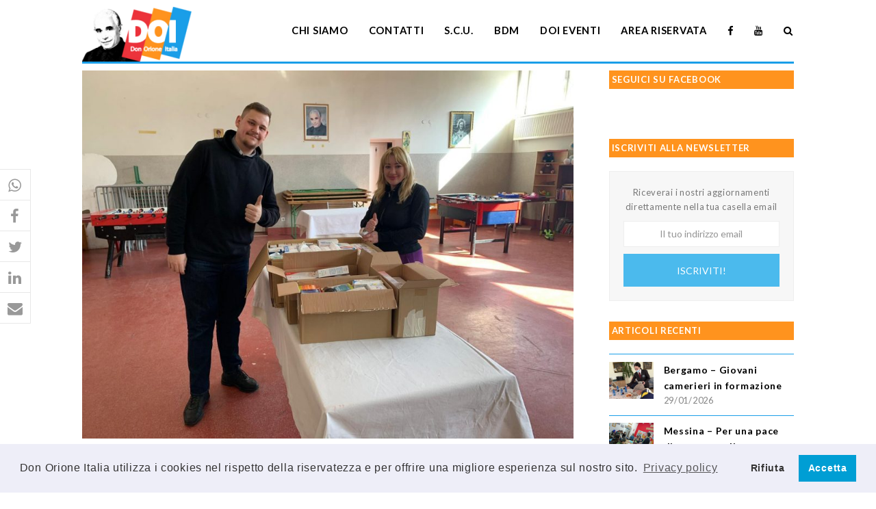

--- FILE ---
content_type: text/html; charset=utf-8
request_url: https://www.google.com/recaptcha/api2/anchor?ar=1&k=6Ldk8KEUAAAAAAUt56kD0GHzEtzegw9mwvEsN5kC&co=aHR0cHM6Ly93d3cuZG9ub3Jpb25laXRhbGlhLml0OjQ0Mw..&hl=en&v=N67nZn4AqZkNcbeMu4prBgzg&size=invisible&anchor-ms=20000&execute-ms=30000&cb=1hzb5j7e5xe3
body_size: 48688
content:
<!DOCTYPE HTML><html dir="ltr" lang="en"><head><meta http-equiv="Content-Type" content="text/html; charset=UTF-8">
<meta http-equiv="X-UA-Compatible" content="IE=edge">
<title>reCAPTCHA</title>
<style type="text/css">
/* cyrillic-ext */
@font-face {
  font-family: 'Roboto';
  font-style: normal;
  font-weight: 400;
  font-stretch: 100%;
  src: url(//fonts.gstatic.com/s/roboto/v48/KFO7CnqEu92Fr1ME7kSn66aGLdTylUAMa3GUBHMdazTgWw.woff2) format('woff2');
  unicode-range: U+0460-052F, U+1C80-1C8A, U+20B4, U+2DE0-2DFF, U+A640-A69F, U+FE2E-FE2F;
}
/* cyrillic */
@font-face {
  font-family: 'Roboto';
  font-style: normal;
  font-weight: 400;
  font-stretch: 100%;
  src: url(//fonts.gstatic.com/s/roboto/v48/KFO7CnqEu92Fr1ME7kSn66aGLdTylUAMa3iUBHMdazTgWw.woff2) format('woff2');
  unicode-range: U+0301, U+0400-045F, U+0490-0491, U+04B0-04B1, U+2116;
}
/* greek-ext */
@font-face {
  font-family: 'Roboto';
  font-style: normal;
  font-weight: 400;
  font-stretch: 100%;
  src: url(//fonts.gstatic.com/s/roboto/v48/KFO7CnqEu92Fr1ME7kSn66aGLdTylUAMa3CUBHMdazTgWw.woff2) format('woff2');
  unicode-range: U+1F00-1FFF;
}
/* greek */
@font-face {
  font-family: 'Roboto';
  font-style: normal;
  font-weight: 400;
  font-stretch: 100%;
  src: url(//fonts.gstatic.com/s/roboto/v48/KFO7CnqEu92Fr1ME7kSn66aGLdTylUAMa3-UBHMdazTgWw.woff2) format('woff2');
  unicode-range: U+0370-0377, U+037A-037F, U+0384-038A, U+038C, U+038E-03A1, U+03A3-03FF;
}
/* math */
@font-face {
  font-family: 'Roboto';
  font-style: normal;
  font-weight: 400;
  font-stretch: 100%;
  src: url(//fonts.gstatic.com/s/roboto/v48/KFO7CnqEu92Fr1ME7kSn66aGLdTylUAMawCUBHMdazTgWw.woff2) format('woff2');
  unicode-range: U+0302-0303, U+0305, U+0307-0308, U+0310, U+0312, U+0315, U+031A, U+0326-0327, U+032C, U+032F-0330, U+0332-0333, U+0338, U+033A, U+0346, U+034D, U+0391-03A1, U+03A3-03A9, U+03B1-03C9, U+03D1, U+03D5-03D6, U+03F0-03F1, U+03F4-03F5, U+2016-2017, U+2034-2038, U+203C, U+2040, U+2043, U+2047, U+2050, U+2057, U+205F, U+2070-2071, U+2074-208E, U+2090-209C, U+20D0-20DC, U+20E1, U+20E5-20EF, U+2100-2112, U+2114-2115, U+2117-2121, U+2123-214F, U+2190, U+2192, U+2194-21AE, U+21B0-21E5, U+21F1-21F2, U+21F4-2211, U+2213-2214, U+2216-22FF, U+2308-230B, U+2310, U+2319, U+231C-2321, U+2336-237A, U+237C, U+2395, U+239B-23B7, U+23D0, U+23DC-23E1, U+2474-2475, U+25AF, U+25B3, U+25B7, U+25BD, U+25C1, U+25CA, U+25CC, U+25FB, U+266D-266F, U+27C0-27FF, U+2900-2AFF, U+2B0E-2B11, U+2B30-2B4C, U+2BFE, U+3030, U+FF5B, U+FF5D, U+1D400-1D7FF, U+1EE00-1EEFF;
}
/* symbols */
@font-face {
  font-family: 'Roboto';
  font-style: normal;
  font-weight: 400;
  font-stretch: 100%;
  src: url(//fonts.gstatic.com/s/roboto/v48/KFO7CnqEu92Fr1ME7kSn66aGLdTylUAMaxKUBHMdazTgWw.woff2) format('woff2');
  unicode-range: U+0001-000C, U+000E-001F, U+007F-009F, U+20DD-20E0, U+20E2-20E4, U+2150-218F, U+2190, U+2192, U+2194-2199, U+21AF, U+21E6-21F0, U+21F3, U+2218-2219, U+2299, U+22C4-22C6, U+2300-243F, U+2440-244A, U+2460-24FF, U+25A0-27BF, U+2800-28FF, U+2921-2922, U+2981, U+29BF, U+29EB, U+2B00-2BFF, U+4DC0-4DFF, U+FFF9-FFFB, U+10140-1018E, U+10190-1019C, U+101A0, U+101D0-101FD, U+102E0-102FB, U+10E60-10E7E, U+1D2C0-1D2D3, U+1D2E0-1D37F, U+1F000-1F0FF, U+1F100-1F1AD, U+1F1E6-1F1FF, U+1F30D-1F30F, U+1F315, U+1F31C, U+1F31E, U+1F320-1F32C, U+1F336, U+1F378, U+1F37D, U+1F382, U+1F393-1F39F, U+1F3A7-1F3A8, U+1F3AC-1F3AF, U+1F3C2, U+1F3C4-1F3C6, U+1F3CA-1F3CE, U+1F3D4-1F3E0, U+1F3ED, U+1F3F1-1F3F3, U+1F3F5-1F3F7, U+1F408, U+1F415, U+1F41F, U+1F426, U+1F43F, U+1F441-1F442, U+1F444, U+1F446-1F449, U+1F44C-1F44E, U+1F453, U+1F46A, U+1F47D, U+1F4A3, U+1F4B0, U+1F4B3, U+1F4B9, U+1F4BB, U+1F4BF, U+1F4C8-1F4CB, U+1F4D6, U+1F4DA, U+1F4DF, U+1F4E3-1F4E6, U+1F4EA-1F4ED, U+1F4F7, U+1F4F9-1F4FB, U+1F4FD-1F4FE, U+1F503, U+1F507-1F50B, U+1F50D, U+1F512-1F513, U+1F53E-1F54A, U+1F54F-1F5FA, U+1F610, U+1F650-1F67F, U+1F687, U+1F68D, U+1F691, U+1F694, U+1F698, U+1F6AD, U+1F6B2, U+1F6B9-1F6BA, U+1F6BC, U+1F6C6-1F6CF, U+1F6D3-1F6D7, U+1F6E0-1F6EA, U+1F6F0-1F6F3, U+1F6F7-1F6FC, U+1F700-1F7FF, U+1F800-1F80B, U+1F810-1F847, U+1F850-1F859, U+1F860-1F887, U+1F890-1F8AD, U+1F8B0-1F8BB, U+1F8C0-1F8C1, U+1F900-1F90B, U+1F93B, U+1F946, U+1F984, U+1F996, U+1F9E9, U+1FA00-1FA6F, U+1FA70-1FA7C, U+1FA80-1FA89, U+1FA8F-1FAC6, U+1FACE-1FADC, U+1FADF-1FAE9, U+1FAF0-1FAF8, U+1FB00-1FBFF;
}
/* vietnamese */
@font-face {
  font-family: 'Roboto';
  font-style: normal;
  font-weight: 400;
  font-stretch: 100%;
  src: url(//fonts.gstatic.com/s/roboto/v48/KFO7CnqEu92Fr1ME7kSn66aGLdTylUAMa3OUBHMdazTgWw.woff2) format('woff2');
  unicode-range: U+0102-0103, U+0110-0111, U+0128-0129, U+0168-0169, U+01A0-01A1, U+01AF-01B0, U+0300-0301, U+0303-0304, U+0308-0309, U+0323, U+0329, U+1EA0-1EF9, U+20AB;
}
/* latin-ext */
@font-face {
  font-family: 'Roboto';
  font-style: normal;
  font-weight: 400;
  font-stretch: 100%;
  src: url(//fonts.gstatic.com/s/roboto/v48/KFO7CnqEu92Fr1ME7kSn66aGLdTylUAMa3KUBHMdazTgWw.woff2) format('woff2');
  unicode-range: U+0100-02BA, U+02BD-02C5, U+02C7-02CC, U+02CE-02D7, U+02DD-02FF, U+0304, U+0308, U+0329, U+1D00-1DBF, U+1E00-1E9F, U+1EF2-1EFF, U+2020, U+20A0-20AB, U+20AD-20C0, U+2113, U+2C60-2C7F, U+A720-A7FF;
}
/* latin */
@font-face {
  font-family: 'Roboto';
  font-style: normal;
  font-weight: 400;
  font-stretch: 100%;
  src: url(//fonts.gstatic.com/s/roboto/v48/KFO7CnqEu92Fr1ME7kSn66aGLdTylUAMa3yUBHMdazQ.woff2) format('woff2');
  unicode-range: U+0000-00FF, U+0131, U+0152-0153, U+02BB-02BC, U+02C6, U+02DA, U+02DC, U+0304, U+0308, U+0329, U+2000-206F, U+20AC, U+2122, U+2191, U+2193, U+2212, U+2215, U+FEFF, U+FFFD;
}
/* cyrillic-ext */
@font-face {
  font-family: 'Roboto';
  font-style: normal;
  font-weight: 500;
  font-stretch: 100%;
  src: url(//fonts.gstatic.com/s/roboto/v48/KFO7CnqEu92Fr1ME7kSn66aGLdTylUAMa3GUBHMdazTgWw.woff2) format('woff2');
  unicode-range: U+0460-052F, U+1C80-1C8A, U+20B4, U+2DE0-2DFF, U+A640-A69F, U+FE2E-FE2F;
}
/* cyrillic */
@font-face {
  font-family: 'Roboto';
  font-style: normal;
  font-weight: 500;
  font-stretch: 100%;
  src: url(//fonts.gstatic.com/s/roboto/v48/KFO7CnqEu92Fr1ME7kSn66aGLdTylUAMa3iUBHMdazTgWw.woff2) format('woff2');
  unicode-range: U+0301, U+0400-045F, U+0490-0491, U+04B0-04B1, U+2116;
}
/* greek-ext */
@font-face {
  font-family: 'Roboto';
  font-style: normal;
  font-weight: 500;
  font-stretch: 100%;
  src: url(//fonts.gstatic.com/s/roboto/v48/KFO7CnqEu92Fr1ME7kSn66aGLdTylUAMa3CUBHMdazTgWw.woff2) format('woff2');
  unicode-range: U+1F00-1FFF;
}
/* greek */
@font-face {
  font-family: 'Roboto';
  font-style: normal;
  font-weight: 500;
  font-stretch: 100%;
  src: url(//fonts.gstatic.com/s/roboto/v48/KFO7CnqEu92Fr1ME7kSn66aGLdTylUAMa3-UBHMdazTgWw.woff2) format('woff2');
  unicode-range: U+0370-0377, U+037A-037F, U+0384-038A, U+038C, U+038E-03A1, U+03A3-03FF;
}
/* math */
@font-face {
  font-family: 'Roboto';
  font-style: normal;
  font-weight: 500;
  font-stretch: 100%;
  src: url(//fonts.gstatic.com/s/roboto/v48/KFO7CnqEu92Fr1ME7kSn66aGLdTylUAMawCUBHMdazTgWw.woff2) format('woff2');
  unicode-range: U+0302-0303, U+0305, U+0307-0308, U+0310, U+0312, U+0315, U+031A, U+0326-0327, U+032C, U+032F-0330, U+0332-0333, U+0338, U+033A, U+0346, U+034D, U+0391-03A1, U+03A3-03A9, U+03B1-03C9, U+03D1, U+03D5-03D6, U+03F0-03F1, U+03F4-03F5, U+2016-2017, U+2034-2038, U+203C, U+2040, U+2043, U+2047, U+2050, U+2057, U+205F, U+2070-2071, U+2074-208E, U+2090-209C, U+20D0-20DC, U+20E1, U+20E5-20EF, U+2100-2112, U+2114-2115, U+2117-2121, U+2123-214F, U+2190, U+2192, U+2194-21AE, U+21B0-21E5, U+21F1-21F2, U+21F4-2211, U+2213-2214, U+2216-22FF, U+2308-230B, U+2310, U+2319, U+231C-2321, U+2336-237A, U+237C, U+2395, U+239B-23B7, U+23D0, U+23DC-23E1, U+2474-2475, U+25AF, U+25B3, U+25B7, U+25BD, U+25C1, U+25CA, U+25CC, U+25FB, U+266D-266F, U+27C0-27FF, U+2900-2AFF, U+2B0E-2B11, U+2B30-2B4C, U+2BFE, U+3030, U+FF5B, U+FF5D, U+1D400-1D7FF, U+1EE00-1EEFF;
}
/* symbols */
@font-face {
  font-family: 'Roboto';
  font-style: normal;
  font-weight: 500;
  font-stretch: 100%;
  src: url(//fonts.gstatic.com/s/roboto/v48/KFO7CnqEu92Fr1ME7kSn66aGLdTylUAMaxKUBHMdazTgWw.woff2) format('woff2');
  unicode-range: U+0001-000C, U+000E-001F, U+007F-009F, U+20DD-20E0, U+20E2-20E4, U+2150-218F, U+2190, U+2192, U+2194-2199, U+21AF, U+21E6-21F0, U+21F3, U+2218-2219, U+2299, U+22C4-22C6, U+2300-243F, U+2440-244A, U+2460-24FF, U+25A0-27BF, U+2800-28FF, U+2921-2922, U+2981, U+29BF, U+29EB, U+2B00-2BFF, U+4DC0-4DFF, U+FFF9-FFFB, U+10140-1018E, U+10190-1019C, U+101A0, U+101D0-101FD, U+102E0-102FB, U+10E60-10E7E, U+1D2C0-1D2D3, U+1D2E0-1D37F, U+1F000-1F0FF, U+1F100-1F1AD, U+1F1E6-1F1FF, U+1F30D-1F30F, U+1F315, U+1F31C, U+1F31E, U+1F320-1F32C, U+1F336, U+1F378, U+1F37D, U+1F382, U+1F393-1F39F, U+1F3A7-1F3A8, U+1F3AC-1F3AF, U+1F3C2, U+1F3C4-1F3C6, U+1F3CA-1F3CE, U+1F3D4-1F3E0, U+1F3ED, U+1F3F1-1F3F3, U+1F3F5-1F3F7, U+1F408, U+1F415, U+1F41F, U+1F426, U+1F43F, U+1F441-1F442, U+1F444, U+1F446-1F449, U+1F44C-1F44E, U+1F453, U+1F46A, U+1F47D, U+1F4A3, U+1F4B0, U+1F4B3, U+1F4B9, U+1F4BB, U+1F4BF, U+1F4C8-1F4CB, U+1F4D6, U+1F4DA, U+1F4DF, U+1F4E3-1F4E6, U+1F4EA-1F4ED, U+1F4F7, U+1F4F9-1F4FB, U+1F4FD-1F4FE, U+1F503, U+1F507-1F50B, U+1F50D, U+1F512-1F513, U+1F53E-1F54A, U+1F54F-1F5FA, U+1F610, U+1F650-1F67F, U+1F687, U+1F68D, U+1F691, U+1F694, U+1F698, U+1F6AD, U+1F6B2, U+1F6B9-1F6BA, U+1F6BC, U+1F6C6-1F6CF, U+1F6D3-1F6D7, U+1F6E0-1F6EA, U+1F6F0-1F6F3, U+1F6F7-1F6FC, U+1F700-1F7FF, U+1F800-1F80B, U+1F810-1F847, U+1F850-1F859, U+1F860-1F887, U+1F890-1F8AD, U+1F8B0-1F8BB, U+1F8C0-1F8C1, U+1F900-1F90B, U+1F93B, U+1F946, U+1F984, U+1F996, U+1F9E9, U+1FA00-1FA6F, U+1FA70-1FA7C, U+1FA80-1FA89, U+1FA8F-1FAC6, U+1FACE-1FADC, U+1FADF-1FAE9, U+1FAF0-1FAF8, U+1FB00-1FBFF;
}
/* vietnamese */
@font-face {
  font-family: 'Roboto';
  font-style: normal;
  font-weight: 500;
  font-stretch: 100%;
  src: url(//fonts.gstatic.com/s/roboto/v48/KFO7CnqEu92Fr1ME7kSn66aGLdTylUAMa3OUBHMdazTgWw.woff2) format('woff2');
  unicode-range: U+0102-0103, U+0110-0111, U+0128-0129, U+0168-0169, U+01A0-01A1, U+01AF-01B0, U+0300-0301, U+0303-0304, U+0308-0309, U+0323, U+0329, U+1EA0-1EF9, U+20AB;
}
/* latin-ext */
@font-face {
  font-family: 'Roboto';
  font-style: normal;
  font-weight: 500;
  font-stretch: 100%;
  src: url(//fonts.gstatic.com/s/roboto/v48/KFO7CnqEu92Fr1ME7kSn66aGLdTylUAMa3KUBHMdazTgWw.woff2) format('woff2');
  unicode-range: U+0100-02BA, U+02BD-02C5, U+02C7-02CC, U+02CE-02D7, U+02DD-02FF, U+0304, U+0308, U+0329, U+1D00-1DBF, U+1E00-1E9F, U+1EF2-1EFF, U+2020, U+20A0-20AB, U+20AD-20C0, U+2113, U+2C60-2C7F, U+A720-A7FF;
}
/* latin */
@font-face {
  font-family: 'Roboto';
  font-style: normal;
  font-weight: 500;
  font-stretch: 100%;
  src: url(//fonts.gstatic.com/s/roboto/v48/KFO7CnqEu92Fr1ME7kSn66aGLdTylUAMa3yUBHMdazQ.woff2) format('woff2');
  unicode-range: U+0000-00FF, U+0131, U+0152-0153, U+02BB-02BC, U+02C6, U+02DA, U+02DC, U+0304, U+0308, U+0329, U+2000-206F, U+20AC, U+2122, U+2191, U+2193, U+2212, U+2215, U+FEFF, U+FFFD;
}
/* cyrillic-ext */
@font-face {
  font-family: 'Roboto';
  font-style: normal;
  font-weight: 900;
  font-stretch: 100%;
  src: url(//fonts.gstatic.com/s/roboto/v48/KFO7CnqEu92Fr1ME7kSn66aGLdTylUAMa3GUBHMdazTgWw.woff2) format('woff2');
  unicode-range: U+0460-052F, U+1C80-1C8A, U+20B4, U+2DE0-2DFF, U+A640-A69F, U+FE2E-FE2F;
}
/* cyrillic */
@font-face {
  font-family: 'Roboto';
  font-style: normal;
  font-weight: 900;
  font-stretch: 100%;
  src: url(//fonts.gstatic.com/s/roboto/v48/KFO7CnqEu92Fr1ME7kSn66aGLdTylUAMa3iUBHMdazTgWw.woff2) format('woff2');
  unicode-range: U+0301, U+0400-045F, U+0490-0491, U+04B0-04B1, U+2116;
}
/* greek-ext */
@font-face {
  font-family: 'Roboto';
  font-style: normal;
  font-weight: 900;
  font-stretch: 100%;
  src: url(//fonts.gstatic.com/s/roboto/v48/KFO7CnqEu92Fr1ME7kSn66aGLdTylUAMa3CUBHMdazTgWw.woff2) format('woff2');
  unicode-range: U+1F00-1FFF;
}
/* greek */
@font-face {
  font-family: 'Roboto';
  font-style: normal;
  font-weight: 900;
  font-stretch: 100%;
  src: url(//fonts.gstatic.com/s/roboto/v48/KFO7CnqEu92Fr1ME7kSn66aGLdTylUAMa3-UBHMdazTgWw.woff2) format('woff2');
  unicode-range: U+0370-0377, U+037A-037F, U+0384-038A, U+038C, U+038E-03A1, U+03A3-03FF;
}
/* math */
@font-face {
  font-family: 'Roboto';
  font-style: normal;
  font-weight: 900;
  font-stretch: 100%;
  src: url(//fonts.gstatic.com/s/roboto/v48/KFO7CnqEu92Fr1ME7kSn66aGLdTylUAMawCUBHMdazTgWw.woff2) format('woff2');
  unicode-range: U+0302-0303, U+0305, U+0307-0308, U+0310, U+0312, U+0315, U+031A, U+0326-0327, U+032C, U+032F-0330, U+0332-0333, U+0338, U+033A, U+0346, U+034D, U+0391-03A1, U+03A3-03A9, U+03B1-03C9, U+03D1, U+03D5-03D6, U+03F0-03F1, U+03F4-03F5, U+2016-2017, U+2034-2038, U+203C, U+2040, U+2043, U+2047, U+2050, U+2057, U+205F, U+2070-2071, U+2074-208E, U+2090-209C, U+20D0-20DC, U+20E1, U+20E5-20EF, U+2100-2112, U+2114-2115, U+2117-2121, U+2123-214F, U+2190, U+2192, U+2194-21AE, U+21B0-21E5, U+21F1-21F2, U+21F4-2211, U+2213-2214, U+2216-22FF, U+2308-230B, U+2310, U+2319, U+231C-2321, U+2336-237A, U+237C, U+2395, U+239B-23B7, U+23D0, U+23DC-23E1, U+2474-2475, U+25AF, U+25B3, U+25B7, U+25BD, U+25C1, U+25CA, U+25CC, U+25FB, U+266D-266F, U+27C0-27FF, U+2900-2AFF, U+2B0E-2B11, U+2B30-2B4C, U+2BFE, U+3030, U+FF5B, U+FF5D, U+1D400-1D7FF, U+1EE00-1EEFF;
}
/* symbols */
@font-face {
  font-family: 'Roboto';
  font-style: normal;
  font-weight: 900;
  font-stretch: 100%;
  src: url(//fonts.gstatic.com/s/roboto/v48/KFO7CnqEu92Fr1ME7kSn66aGLdTylUAMaxKUBHMdazTgWw.woff2) format('woff2');
  unicode-range: U+0001-000C, U+000E-001F, U+007F-009F, U+20DD-20E0, U+20E2-20E4, U+2150-218F, U+2190, U+2192, U+2194-2199, U+21AF, U+21E6-21F0, U+21F3, U+2218-2219, U+2299, U+22C4-22C6, U+2300-243F, U+2440-244A, U+2460-24FF, U+25A0-27BF, U+2800-28FF, U+2921-2922, U+2981, U+29BF, U+29EB, U+2B00-2BFF, U+4DC0-4DFF, U+FFF9-FFFB, U+10140-1018E, U+10190-1019C, U+101A0, U+101D0-101FD, U+102E0-102FB, U+10E60-10E7E, U+1D2C0-1D2D3, U+1D2E0-1D37F, U+1F000-1F0FF, U+1F100-1F1AD, U+1F1E6-1F1FF, U+1F30D-1F30F, U+1F315, U+1F31C, U+1F31E, U+1F320-1F32C, U+1F336, U+1F378, U+1F37D, U+1F382, U+1F393-1F39F, U+1F3A7-1F3A8, U+1F3AC-1F3AF, U+1F3C2, U+1F3C4-1F3C6, U+1F3CA-1F3CE, U+1F3D4-1F3E0, U+1F3ED, U+1F3F1-1F3F3, U+1F3F5-1F3F7, U+1F408, U+1F415, U+1F41F, U+1F426, U+1F43F, U+1F441-1F442, U+1F444, U+1F446-1F449, U+1F44C-1F44E, U+1F453, U+1F46A, U+1F47D, U+1F4A3, U+1F4B0, U+1F4B3, U+1F4B9, U+1F4BB, U+1F4BF, U+1F4C8-1F4CB, U+1F4D6, U+1F4DA, U+1F4DF, U+1F4E3-1F4E6, U+1F4EA-1F4ED, U+1F4F7, U+1F4F9-1F4FB, U+1F4FD-1F4FE, U+1F503, U+1F507-1F50B, U+1F50D, U+1F512-1F513, U+1F53E-1F54A, U+1F54F-1F5FA, U+1F610, U+1F650-1F67F, U+1F687, U+1F68D, U+1F691, U+1F694, U+1F698, U+1F6AD, U+1F6B2, U+1F6B9-1F6BA, U+1F6BC, U+1F6C6-1F6CF, U+1F6D3-1F6D7, U+1F6E0-1F6EA, U+1F6F0-1F6F3, U+1F6F7-1F6FC, U+1F700-1F7FF, U+1F800-1F80B, U+1F810-1F847, U+1F850-1F859, U+1F860-1F887, U+1F890-1F8AD, U+1F8B0-1F8BB, U+1F8C0-1F8C1, U+1F900-1F90B, U+1F93B, U+1F946, U+1F984, U+1F996, U+1F9E9, U+1FA00-1FA6F, U+1FA70-1FA7C, U+1FA80-1FA89, U+1FA8F-1FAC6, U+1FACE-1FADC, U+1FADF-1FAE9, U+1FAF0-1FAF8, U+1FB00-1FBFF;
}
/* vietnamese */
@font-face {
  font-family: 'Roboto';
  font-style: normal;
  font-weight: 900;
  font-stretch: 100%;
  src: url(//fonts.gstatic.com/s/roboto/v48/KFO7CnqEu92Fr1ME7kSn66aGLdTylUAMa3OUBHMdazTgWw.woff2) format('woff2');
  unicode-range: U+0102-0103, U+0110-0111, U+0128-0129, U+0168-0169, U+01A0-01A1, U+01AF-01B0, U+0300-0301, U+0303-0304, U+0308-0309, U+0323, U+0329, U+1EA0-1EF9, U+20AB;
}
/* latin-ext */
@font-face {
  font-family: 'Roboto';
  font-style: normal;
  font-weight: 900;
  font-stretch: 100%;
  src: url(//fonts.gstatic.com/s/roboto/v48/KFO7CnqEu92Fr1ME7kSn66aGLdTylUAMa3KUBHMdazTgWw.woff2) format('woff2');
  unicode-range: U+0100-02BA, U+02BD-02C5, U+02C7-02CC, U+02CE-02D7, U+02DD-02FF, U+0304, U+0308, U+0329, U+1D00-1DBF, U+1E00-1E9F, U+1EF2-1EFF, U+2020, U+20A0-20AB, U+20AD-20C0, U+2113, U+2C60-2C7F, U+A720-A7FF;
}
/* latin */
@font-face {
  font-family: 'Roboto';
  font-style: normal;
  font-weight: 900;
  font-stretch: 100%;
  src: url(//fonts.gstatic.com/s/roboto/v48/KFO7CnqEu92Fr1ME7kSn66aGLdTylUAMa3yUBHMdazQ.woff2) format('woff2');
  unicode-range: U+0000-00FF, U+0131, U+0152-0153, U+02BB-02BC, U+02C6, U+02DA, U+02DC, U+0304, U+0308, U+0329, U+2000-206F, U+20AC, U+2122, U+2191, U+2193, U+2212, U+2215, U+FEFF, U+FFFD;
}

</style>
<link rel="stylesheet" type="text/css" href="https://www.gstatic.com/recaptcha/releases/N67nZn4AqZkNcbeMu4prBgzg/styles__ltr.css">
<script nonce="94s7cnSAlxTPZ86o5Ak-dA" type="text/javascript">window['__recaptcha_api'] = 'https://www.google.com/recaptcha/api2/';</script>
<script type="text/javascript" src="https://www.gstatic.com/recaptcha/releases/N67nZn4AqZkNcbeMu4prBgzg/recaptcha__en.js" nonce="94s7cnSAlxTPZ86o5Ak-dA">
      
    </script></head>
<body><div id="rc-anchor-alert" class="rc-anchor-alert"></div>
<input type="hidden" id="recaptcha-token" value="[base64]">
<script type="text/javascript" nonce="94s7cnSAlxTPZ86o5Ak-dA">
      recaptcha.anchor.Main.init("[\x22ainput\x22,[\x22bgdata\x22,\x22\x22,\[base64]/[base64]/[base64]/bmV3IHJbeF0oY1swXSk6RT09Mj9uZXcgclt4XShjWzBdLGNbMV0pOkU9PTM/bmV3IHJbeF0oY1swXSxjWzFdLGNbMl0pOkU9PTQ/[base64]/[base64]/[base64]/[base64]/[base64]/[base64]/[base64]/[base64]\x22,\[base64]\x22,\x22wr82dcK5XQ/Cl0LDgsOHwr5gA8KJGEfCiTnDmsOfw6TDlMKdUx/[base64]/DqmPDm8OjwpURUMKtVMKaw7t6F8KKG8O9w6/CvFPCkcO9w4krfMOlaw0uKsOSw7fCp8Ovw7DCt0NYw4Bfwo3Cj106KDxAw4nCgizDoHsNZAUEKhlAw5LDjRZBJRJaUMKmw7gsw5rCocOKTcOfwq9YNMK7OsKQfFVww7HDry/DpMK/wpbCoU3Dvl/DmSALaAcXewABV8KuwrZKwqtGIzQ1w6TCrQxBw63CiV9TwpAPGXLClUYAw5fCl8Kqw4pSD3fCsHXDs8KNKsK5wrDDjFAvIMK2wpvDvMK1I04fwo3CoMO3d8OVwo7DnQ7DkF0dfMK4wrXDmMOFYMKWwr1/w4UcN1/CtsKkAhx8KiLCnUTDnsK2w5TCmcOtw6nCmcOwZMKhwqvDphTDug7Dm2IWwrrDscKtSsK7EcKePnkdwrMPwpA6eADDuAl4w7jCijfCl2V2wobDjRPDp0ZUw6vDsmUOw4gBw67DrDTCoiQ/w6TConpjLVptcXnDmCErN8OOTFXClMOgW8OcwqZUDcK9wrnCpMOAw6TCvRXCnngvBiIaC00/w6jDmCtbWATCkWhUwp3CuMOiw6ZMOcO/[base64]/DgxjDkkvClsOcwr9KPDTCqmMMwrZaw79cw6FcJMOgNR1aw7DCgsKQw63ClDLCkgjCmV3ClW7CtgphV8O2A0dCA8K4wr7DgSIBw7PCqi3Du8KXJsKbBUXDmcKMw6LCpyvDgx15w7nCvTgicmFMwqd7PMOUMMKSw4DCpEzCu3fCu8K3XsKUBARWZTQkw6fDj8K/w6rCj21OXzrDkQUlLcOba0FDSS/Dv3TDoRggwoMSwqhyQ8KdwrZXw7s0wqk/[base64]/PMOowp7DvsOIbMKCw4EkNsKEwok6wobChMKreG1bwpN8w7xrwqQIw6rDp8KoZ8KOwrhKUzbClkYpw6oxUDMKwoMdw6jDtsK8wofDksKAw5IiwrZmOEfDjsK3wo/[base64]/CiWUkw5/[base64]/CmMOXBSk9B8K5My02wpRvVsKEXHHDmcO0wqbCsllpfsK/fwoxwoIUw7bChsO6F8KnQsO/wr9ewp7DrMKGw6TDp11HGcOqwopewqPCrnE0w4HDsx7Cr8KFwoomwrDChjnDlyQ8w7owUsK8wq3Cr2bDusKfwpnDucOxw7QVJsOgwocTBMKTaMKFcMKMwpvDkSRMw792TWUTJU0VbR/DscKRISLDrMOcWcOFw5fCqSfDvsK0WhAhKsOGTxcGZcO+Hg3Dkh8nO8KTw4PClcKeFm7Dhk7DksO9wrjCo8KHccKIw4jCjDzCkMKOw4tdwrUvOCXDhhw7wrNXwoRoGGxIw6bCn8KTH8OsRHTDsWsVwqnDhsOtw7bDoEtuw7nDt8KoeMKoXj9xTh/DmFcCR8KuwovDgmIZHn1UfijClEzDmz4BwoYNGWPCkADDh31dF8OCw7HCs37DssO4bUxCw7tbdUlUw4bDvsOEw5gPwrYrw5pLwo/[base64]/ChhjCqcK3aHNzwrZQwphdw5XDjMO3Y3k6w5nCicKYwoDDpsK7wrPDr8O5XxrCvx4RFcKfwpLCsUxUwpECSW/DsHpOw7DCkcOVQD3CqMO+VMOCw5TCqicsL8KbwprCmWIZBMOqwpFZw4IRw6XCgAzDtW0BK8Ozw50jw5YAw6AZWsONfmvDqMKPw6w5eMKHXMKPJ1vDvcK6Pz8lwr05w5HCucONeiDCosKUcMONUMO6PsO/a8OiPsOdwrLDihJ3wqohSsOQBsOiwrxTw6APZ8ObX8O9SMKqP8Odw4QnHEPCjnfDicOPwrbDrMOlQ8KmwqXDq8KVwqJiJ8KgH8Oqw6M7wp9Hw41cwq5xwozDscOXwoXDkER6esKwIcKqw7JCwpHCoMKxw5wdeTxew6fDvR9YKz/CqFkuO8KAw50fwp/DmRRywoTDoSjDlMOJw47Dg8OKwpfClMKrwo1GbMK8IwnChMOnN8KUQ8KmwpIEw5TDnlYswobDqmw0w6PDtG5gUA7Dlm/Cj8KywqLDp8OTw7xcHgFQw7bCvsKXYMKXw75qw6fCt8Ohw5fDo8K3csOaw7vCmgMBw7oDUi8Yw7loccOQX3xxwrkqwr/[base64]/Dv3nDu3klFGjDiSbClMKQw5vDn8KXw4hXTsOaRMK8w5TDmyTDjE3DgAnCnTvDoCHDqMKuw7Vcw5Flw4ggPS/CgMOMw4DDsMKgwr/DoyDDj8KxwqRoHQVpwoEJw7pAUQPCgcKFw68qw7QlKSzCtsKNWcKRUH0cwqhVF03Cs8KDwp3DuMOSSm/ClxjCpsO1X8K2IMKvw4TCg8KdHHJxwr/CpsOJOMKeHS3DkHvCosOhw5MPODPDsQfCosKuw7fDuUw/QsOmw68hwroLwr0PVBp2BTIDwpzDvzs8UMKSwrJGw5h/w7LDpsOZw5HChGxswooLwpcsdlN7wqFEw4AZwr/DiE0Rw6bCiMK+w7t5fcOIXsOxwpQpwpvCjUHDo8Oyw77DrsK/[base64]/Dr2xkJsO7BA8Hwo7CmMOfXcKfOz4GRcO6wqQnw4zDvMKeKsKMTRHDigPDucOJEsOYJMOAw6gQw4/CvAsMfMKKw4Qvwo9MwqJ/w5APw4QJwr7CvsKzUW7CkA9cVzbCl2fCkgAWaicFw5Emw6nDk8ORwr0PSMKobX8jDcOARsOtTMKwwrxKwq97f8O+O0V+wrvCl8Oxwp/DvBVfVXnCtkZ5PcOZXmnCkEHDnn7CpsOsIcOGw5HCi8OaXcO6KBrCicOOwqJNw64SbcKhwoXDvCPCisKpaFJcwqQRwq/Csy/DsGLClwcaw7loBRHDp8ONwr/DscKoY8OZwpTCkirDnhFjQyPDuzcxS1liwr3Ct8OdNsKYw5QBw7vCpFzCqsORMG/CmcOqwojCuGgow75DwoDCoE/DvsOMwqAlwpEzBVvDv3TCpcKRw4hjw7/[base64]/DrEErDsOnw4rDlMOzw5ApdsK1FMO+N8K0w4jCrl9OBcKYw6nDj1zCmcOvHzx+wr/Ct0kkAcOhVHjCncKFw58DwpJDwrbDrD9vwrbDj8K3w7XDu05Gw4vDicKbKFpewq/CksK/[base64]/DvBbDh1TDk8KxwowYVQktWCkHwoR/woF7w6B2wqFZMzlRD2bCm1glw4Bnw5RdwqHCqsKEw5nDkTDCjcKGOgTDvyfDncKXwqRmwrQTQSfCicK6GCAlT0E/Uj7Dhh5Hw6nDgcOpZ8OUSMKadyYpw44Uwo7DqcKPwqhWCsOHwotcf8Omw5oaw5MFejI4w4jCssOHwpvCgcKNVMOaw7wVwq/DhMO+wqRhwp8Tw7bDqFAVWxjDjsOEBcKkw55YQsO4fMKOTRLDr8OBNWoAwovClcKsYsO+JmXDhE3Cm8KHUcKyAsOgcMOXwrsrw53Dj3dww54leMKhw5/Do8OQUBF4w6TDnsOgbsK6LVp9wrtScsOcwrV6AsKhGMKbwqccw7jCm2FCKMK0PsO4M0vDksOZasOYw7rCiVM6GEpvIGgpOA0ew7jDuxd+ZMOvw6DDkcOuw6/Dk8OYQ8OAwqDDtsOKw7jDlQwkVcOPcRjDp8O6w7oqwrvDnsOCMMKAZzHDuynCumtxw4HDkcKGw6QUL0ccEMO7C1PCscOHwobDtkxnYMODRSPDmUAbw6/ChcOHZB7DvlAFw43CkB3CkAF/[base64]/CuF5RB8OQw4dwbcK/M1jCmUtQwoDCu8KZw57ChsKSw7nDjzbCnjDDucOdw4YUwqLChMOzCGVNTMK2w47DlVHDjDnCjQXCjMK3JRpbGkcwZ3RBw5otw4ROwrvCp8KWwoctw7LDpUPCl1/Dky4QK8K0EFp/WsKIVsKRwqfDocOcUXBSw6XDjcOMwpUBw4vDgMKkC0zDosKLKiXDrGEZwo0NWcOpWQxaw54Kw5MEw6HDtzXDmABSw47CvMKCw7ZuBcO2wrXCiMOCwr7DhFnCsRRyUxvCgMOfZwYFwoJbwpZUw4LDpgwAI8KWT1g/[base64]/w5vCnHjDkExlHQLDssKOw7Yxw43Dj2jCp8OUPcKnF8Khw7rDhcOhw4I/wrLCkinCusKbw73CkXLCvcOrKMO+NMK3cxrCiMKEdcKoZ2MLwrZuw7HCg3HDi8O5wrN9wrwSAi5sw4zCucOuw6XDm8KqwpTDkMKtw78bwo1hJsKSYMKWw6vCrsKfw5/[base64]/DhMOfM2nCjMKTwrIYwrE8w4lDw4PCvMKCbsKJw4vDgHfDo0zClMKxBsKWMylKwrTDuMK8wqjDlRViw7/[base64]/[base64]/JEHCrytqw73CungKwqdEZw3CojTCn3HCl8O/[base64]/P8KMw78bB8K3XBTCuUPCgsO/wrkaCwPCvD7DpsOFZsOUXsOrCMOlw6tbCMKmYSwjeA/DrCDDssOdw65yMnXDhTJ1aXl9fUo3A8OMwpzDrsOpXsOhZkoTNRrCsMOtdMKsMcKKw6lae8OMwqk+RsK4wpceCyk3PF0CfkI7U8OwKBPCl2/Cqgc+w5NEwpPCpMOXE0ARw6NeQ8KTwpLClcOcw5fCv8OAw7vDscOMH8K3woVtwobCtmbDrsKtTMOmV8ODQCDChRZtw7cQKcOZwqfDvxZVwpsFH8K4Fz/CpMK2w65swrzCijAKw77Dpgd+w4HDtDMLwoMlwr1gJE3CusOiIcOKwpAtwqzCrcKTw7vCnTTDvsKYacKdw4jDosKdf8O0w7nDsEvCmcOzTUDDjEFdccOHwr/DvsKRFxdTw5xswpEgI3x8YsOMwpDDosKYwrnDqFXCjsO4w6lPIj7DuMK5fcKEw57CtCgxwrvCiMO1wrUGBcOywrcVccKDPRrCpsO/OA/DgErCsRHDkizDgcOOw4sGw6zDmFJzMApQw6rDolfCjgokFkMELMKWUcKrZ1HDg8OEYjA+VQTDvx3DvcOYw6J2wrDDkMKwwrUcw5kow6TClyLDgcKMUATCj1/Cs3JKw4vDisKWw6JiXsO8wpTChlFgw4DCtsKQwrwCw6bCszVvbsKQd3nDqMOSMsORw4Rlw4w/IyTDqsKIAmDDsE9Iw7M7Z8OXw7rDjQ3DlcOww4dcw7jCqzkqwrQPw4rDkk7Drl3DucKvw4/Cuw/[base64]/[base64]/CsHnCuMONeUlvw6LDsxDChsOFwoEzdMOMw4nClXAqesKcIlTCqsOGdsOQw7oiwqN3w4Utw7IKJ8OUcC8Lwopbw4PCscOFE1waw7jClFQzOcK5w6fCqMOcw5UVTmvCpcKkScOdPDzDigjDpEbCq8KXGDXDnFzDtkzDuMOcwoTCumsuJksWSDVbWsK+YcKPw5rDqk/[base64]/Dsn8Zwr54w4PDg8KJWMKhNcKeMMKUw5DCh8OCw5Bew4EXw63DgkvCjD49KU5pw6Ycw57CiT1aVCYaTzxcwoceW1lVJ8O3woPDniDCvSIhFcO7woBUw6ELwoHDgsOPwpAOBHXDs8KNJX3Cv2IXwq1+wq/Cg8KmUsO1w4ZJwrvCo2p9HMObw6TCv3rDgzTDqsKbw4lvwrx3J3sTwqLDtMO+wq3DtRRkwo/DjcKtwoV8WX9HwrjDigvCngw0w5XDhDHClTJzw6HDqzjCp2Alw77CpznDvcOzLcOwXcKhwqbDrRzCocKLKMOPTVFOwrXDt2XCg8KrwpfDrsKCeMOowr7DoWRMLsKTw4HDmcKbeMO/w4HCh8OAMsK1wrFFw5x4VTcdeMOsFcKyw59bwr49woJCfHRDDGLDnxPDp8Ozw5cqw608wqjDnlNnOl3DklQ8McOoF0l0f8KpNcKvwpbCvcOtwr/[base64]/DqGAPLzlwF8KpacKOwqTDu8O2w6kbEcODwqrDkcKawoUzNl0kRsKpwpUxWMKuWxrCt0HDtFAXdMOhw4/Dik0/Q2gbwoPDnmBTwoPCn1hubj81ccOAe3QGw6DCgV/DkcKDecKYwoDCh2dRw7tnPGtwDRzCk8K/w5ocwqnDoMKGG0xUKsKjUgXCnUzCrMKMbW5gFjzCncKVeAdfXWY/w4dNwqTDjBHDi8KFI8K6ZxbDusKcKHTDgMKCWkcDwojCgAHDhsOhw67Cn8KfwogFwqnDgcONclzDlHzDrj8YwpEbw4PCuzdLwpDCtDXCng9lw4/[base64]/w4ZRLkLDl1LDqMKHahBKwqh2c8OpWsKCwoQ5T8K5wqB2w45hRWdqwrIsw5A+YMOTL37CgCzCoCJJw4jDjsKfwpHCpMKdw5TDjiHCi33CncKpOsKWw5nCvsKyHcKGw4DCvCRewos4H8KOw7kOwpxxwqDCusK5OsKuw6M3wqcFXHbDqMO/wpvCjQcIwq7DscKDPMOuwpUFwqvDkl/[base64]/CrMOXw6PCtGDCk8OMbsOnwowjwpRsSsO5wrhWwqjCh8K+RMKnw7VdwpZBPMO6YcK6wq8PE8OeeMO2wpMJw64ySSA9BWslKsKFwo3CkXPCo3ADUkDDh8KGw4nDjsK2wpXChsOSEwgPw7QVMcO2M0HDpcK/w49Xw6LCuMOrKMOtwo7Ctl47wqLDuMKrw55PHj5TwpTDicK+cShZYlvCj8OpwrbDtgZcMMKxwrHDocK8wrbCscKcDAfDu33Do8OdCcKtw6Fif00vbB7DhnhUwpnDrllTWsOWwpTCu8OwUQAfwq8GwrzDuyrDlW4GwpYOT8OGKSFww43Dmm7CnB1Cez/CtjpUfsKPGsOiwprDvW0cwrR0QMK5w6PDjMK/A8KBw7HDg8KCw4BFw7kodcKBwonDg8KvPC9cfMOeTsOEDMOywr9RXysCwoxjw5prQColbHfDsFo6BMKVZCwfYV58w5ZzesOKw5nCh8OddxIow4xYB8KOGcOdwoF5aVvCu1Y3YsKzJDLDscO3K8ONwpdCBMKqw43DtwoQw6ggw6NjbcOTZw/CgMKbNMKiwr3CrcOFwqchT1DCnk/DqwMrwpwLwqXCoMKKXm7Dm8OBCk3DoMO5RcKbZzrDlClWw40PwpLCrzpqOcKPMxUMwqUAZsKowpXDiV/CsmnDri7CqMOnwrvDqcOOeMO1cU8Cw71QUk5gCMOfSFXCvMKrNsKyw4I5OybDjnsFHEfCm8KhwrV8dMK8FjcIw453w4QEwqs1w57DjivDpsOyAQpjb8KaZsKrXMKeP2Bvwo7DpxgBw702aSDCscOdw6Y/YUosw58AwobDkcKbOcK1XylwYSDDgMK9TMKmZ8OHcF89N3bCs8KlY8Onw7rDgA/DlSACeSXCrQxMXC87w4fDvmTDgwPDvgbCnMOiwpjCi8OiHMORfsO0wpgyHEJccsOFw4nCscOoE8OfdmwnM8ORw6pvw4rDgFobwo7DmcOmwpcuwpVawoTCqCjDjx/Dv07Cg8OiUsKUUUkTwofDmFDDijsSDn3CvirCicOiwoDDq8KAcWhYw5/Dn8K3chXCtMKnw7lPwo5xe8KlD8OkJMK0w5cKQcO/w4JPw5/[base64]/CqsO7B8KqwpnDhMOeVHcDYEUswoHCgz4SwojCjMOIwqTCm8OgPAzDjFVQTH4Fw6HDvsKZVwtWwpDCvcKEXkEBSsKTKghmw5sMwqZvM8ODwqRPwo3CihTCuMOCNMOtIlg+I2EsfMOnw5JDScKhwpoDwownTxwtwpHDgjRZwrLDi3/Dp8K4M8Ofwp5lScOGA8OtfsOTwq/CnVtEwozDpcOXw6Mww7jDtcOUw5PCk3LCpMOVw4xrHBrDi8O+fTV6IcKkw4I3w5sQHBZuwrcUwrBufSvClB1CFMKrOcONAsKvwq0Rw7oMwrXDsjsqRmTCrHwBw4AuFT5ubcKyw4bDo3QkO3/DukfCrsO7YMOww5DDqcKnRBgzPxl4SUXDhEfCu3nDvycYwoxpw4grw6x/chtufcKTREdiw6peTwzCm8KfVkrDs8OXFcK9esKBw4/Cm8K8w4hnw5AJwpxpc8OwIsOmw7vCscOew6E/IcKmwq9WwoXDnMOGB8OEwoMcwqs8Qlx8JARUwqHCt8OkDsK/w5gRwqPDmcObQMKQwojCsSfDhHTDky5nwoQ0L8K0wojDg8KOw63DjjDDj2I/[base64]/[base64]/Dq8K5PsK1w6fDp37Com7CkAFnw5HCk8KcTWvDgRNnfh/DrMK6T8KnKlLDvDLDhMKMAMKoHMO0wo/DuEMZwpHDrsKrQXRmw5LDkCTDgEdpwqhhwqrDsUJwHSbDuy3Cul5pLHjDu1LDvG/[base64]/CpRDCpkpRwohiwoDDvVYPwrrCsxnDlnrDkcK8TFbDq0bCmg40dQ7CpMKfSlNBw7DDsk/CmU/[base64]/Cv3XCnlBfUXpGwrNHwp/CsBJnwqbCr8OXwpvDr8OjwogTwq0iFcOkwpxWMl8vwqRzOcOsw7ltw5UBJlsuw4YbUVrCucK0AwkJwqvDogfCocKvwqnCtcOswpLDhcK/QsKeW8K/w6oAJDwYCxzDlcOKRcOdbMOzcsKlwr/DhwLClyvDl3NTbFNCAcK3QTDDtwzDnWHDpMOxNsKMPsOuw68iCm/Co8Ofw6DDnMOdHMOuwrQJw5HDp1zCrhpPNm14wrHDosOCw7vCm8KLwrMww5pvEMKnIVnCvsKRw5k1wqzCmk3Chl03w4bDnWReXcK+w6nCpGROwpohZMKuw5IKFB1wPDd/Z8O+TWwzWsOVwpYRQls5w5kQwoLDg8K+KMOSw6zDrhXDtsKzFMKHwpE2M8KFw4RjwqQDVcOPYcOFbUrCvU7DukfCjsORSMOawqFEVMOvw6o4Y8K5KsOPYSXDlcKGIx/CgDXDv8KCGC7CqSBsw7YXwo3ChcOwZQzDpcKnw6Rww6HCumzDvzjCh8K7JRE7csK5bcOtwpvDqMKJAsOcdTVMGS0TwqDCgUzChsKhwpnCkMO6ccKPPwrCmTd+wr7Dq8OZwq3CncK3MQ/DgQQ/wpXDtMKqwrxvIzfCghp3w6QjwrXCrwN1B8KFZRPDisOKwp11bFJVe8K+w40Aw4nDk8KIwqA5wrfCmjEbw7MnBcOTAcKvwqV0w63CgMOfwqDDljVZNyHCu0hREcKRw4bDhT5+GsOiTsKRw6fCr2ldcSvDlsK+HQbCpCErDcO5w47DicK0akrDhzzCkMO/B8OdPz3DjMO/L8KawoHDvBYVwoPDuMOrOcOTT8Oow73CuCZcGBXDrR7CuCNyw6Qfw47Ch8KrHsKXO8Kfwo8VBV52wonChMKKw7jCssOHwr89FDBYB8OHD8OWwqdlUzBhwolXw4LDksOIw7Iswp/CrCtuwovCv2sMw4nCvcOrCXnDncOewo9Jw7PDkWzCkWTDu8Kww6NqwpHCom7DksO4w5YmXcOgV23DlsK/w4FDLcKyI8Kgwpxmw64jTsOuwqppwpsiLgzCohBOwqJNVRDCqzJrGijCjkvCnmUvwqEuw4nDkWkfVsORfMKOBj/CksO1wrXCu2RUwqLDtsO0KMOfKsK8eHdFwo3DncO9KsKfw594wpc5wpPCrDvComF+ewAMDsOZw6E4aMKdwqvCocKsw5IQRgFIwqTDniXCisKnQV1vFEzCtGvDoAAjeF12w6fCpjVdfcORa8K/O0XCqMOSw67DqhjDuMOcB3nDhcK4wrs6w7MePyRSWHTDj8O1EcO8bGZSNcOQw6tTwrPCoizDhUFnwpDCvsOXD8OHCXPDvy5uwpUCwrHDgcK/CEXCpiQnBMOZwqXDr8ObQsKtw5/CplnCsSMWVMKTTCFyRcK0WMKSwqsvw5AAwpzCmsKFw5zClHUOw4HCkHBfV8O6woIAFcKaE2sBYsOsw7DDp8Okw4nCuVbCksKewrzDonjDi17DrxPDs8KxPXPDiRnCvS3DiD9PwrNawo9Jw7rDvGUXwoDCnVZIw7/CoBHDkFHCkiPCp8KHw4psw7bCsMK4FQrDvFHDkQVMIXnDusO9wrnCvsOnAcKYw7YiwoPDjRUBw6TCkHx1Y8KOw5rCpsKkBcKZwpltwr/DkMOlTcOBwrPCpjfCr8ORIGEaChR1w4/CpQHDkcKJwpN3w5/CpMKDwr3DvcKQw6UuKAo8wpdMwp4tHUAgEMKtN0bCgEpnTMOgw7syw6pQwq3CgSrCiMKkFn/Dl8Kswr5Gw693XMOUwrnDolpRFsOPwrQaRyTCsRh2w5HDnDbDjsKfHsKGC8KYRcKaw6s5w57DocOKJcKUwqHCqsOTWlccwrQEwqXDrcOxSsOPwqVLwofDscOQwrpmeVDCi8OOW8OfEcO8REFAwr9bfXQnwp7CiMKiwp5LbcKKIMOKCMKFwr7DhXTCt3hfw6/Ds8OUw7/DlyDCjEtfw4V4VknDtCZaW8Kew55Ow4TChMKIXihBW8OaJcKxwpzDuMO6wpTDssOQd33DhsODcsOUw7HCrx/CjsKXLXJOwqkUwrrDi8KYw4EWUMKXdXbCl8OmwpXCpgbCn8OqcMKSwqUACEYqLVheDRBhwqLDmMKSV3low5/Dr20LwpJVFcOyw7jCgcOdw5DCtmJBZTQ+XAl9LnBIw4DDlA8gJ8KxwoIQw5rCtBxidcO1DsKZc8OBwrDDisO/[base64]/CtlMYZMOoYE9Hcxklw4UsYwVwW8Ksw4pbPHNDXUfDhsKlw77CicK5w7xMfQkDwqvCkj/CnjrDj8OUwq4XScO8W1pBw5lmEsKmwqoFGsOKw70hwpfDo37CkMO2F8ODFcK7J8KJc8KzdsOnwr4eMgzCnHTDiVspwqIxwqQBD2wmKsK1N8OjLcOuT8K/c8KTwrjDgkrCpcKew64UQsOKacKewpYOd8K3ZsOrwpvDjzEuwoAmbzHDucKkR8OLT8O7woBlwqLCssOnAkUdIsK/cMO2XsK+cT5iP8OGwrTCoz3DmsK+woR8CsKPNF0xScO5wpLCn8OjQ8O8w54ZU8ONw4pdbU/Di1TCisO+wpwyHMKIw6pxPxhFwqoTJsOyP8OAw4Q/YsKSMxgDwrPCuMKFw75WwpHDgsKoKHDCuUjClW0QYcKmw6guwqHCrWwWcEgJK2oCwossNmNxfMOnZmhBC1nCqcOuNsOIw5rDusOkw6bDqB08BcKAwr7DpTNDYMOcw51ZSkTDkTknfUUvwqrDtMO1wq/CgkXDt2keOcKAeQ8/woLDqAdHwqTDlUPCtk9qw43CqClNXBjCoF41wqvDjkvDjMKuwoIEeMKswqJ8NA3DlzTDjVF5HsOvwok8VsKqHlISbyt4I0vChHwcZ8OFPcKnw7IvAkgBwq8awqTCoHV4NMOUScKGVx3DiRNoUsOew7XCmsOMFMO/w5JkwrvCsyMSGV41EMOfY1LCv8O8wo4FOMO1woEZIkMQw7HDlMOrwqTDoMKmEMKZw4EySsK7wqHDgw3CmMK5CMKSw64Ow7/DrhYraBTCqcKdDURPRMOIRh1hB1TDigPDqMODw7/DqQs0GwMucwbCq8OGTMKMdSs5wr8DK8OLw5FRC8OoO8ONwoFcNlJXwqLDrsOkajHDlsKYw7NQw6jCosKtw67Dk2TDuMKrwo5yL8KganTCrMOow6vDvRw7KMOQw4d1wrvDvx01w7DDicK0w4DDiMO4wp4ew6/[base64]/CvCN4A21ySHJJS0siGw/[base64]/DiMKow7E8w7jCpMKRwqUYwpw+wqfDj1vDkD/[base64]/acOicnl5R8KOGVAgHRRyMsOCNUvClkvDmlplUwPCnlYPw69cwpJ8wonClMKVw6vDvMK/[base64]/DlF4Iw5fCsgLDqMKXwqUhGsKQwqxoZ8OxMDHDgykKwr1tw6ZRwoHCpjrDnsKRFUrDvRjDrCzDvxHCpG5Uw607clvCn1/Du1wLDsORw7DDssKLUAXDgk9tw4rCjsOMwoVnHkzDnsKrQsKLAsOswpRkB0/CgcKsbQfDlcKqBnBgT8Oyw5DDmhXCj8KUw5zCmz7ChkAnw47DlMK6S8KHw5rChsKtw7LCt2PDrw9BGcO3EyPCrE3DklUrLcK1CTstw5tLDjV7KcO5w4/Cu8K2UcOqw5LDsXQ+wqk4woTDlkrDlsO6wqw3wrrCuxzDkijDt0d2ccK6IkXCoD7DuhnCisOZw5UHw6PCmcOSFCPDtTVEwqBzVcKaTkPDpTJ6SmrDl8KyZFxDwqFnw5Zzw7cQwop1RsKnCsOEw7AwwoQ/A8KWc8OCw6kow7/Dt08BwoFWwqPDqMK6w7/Cmyhkw5PCocO9CMK0w57CisOfw4A7TBITDMOSTcO8dVcDwpcTU8Oqwq7DgT0fLzjCtMKtwoZ6LcKfXF/DrMKaCxlJwrNuwpvDt0vCkV8UNQvChcKOBsKfw58kTwpYOQUnR8KEw75PNMO5FsKYSR4Yw77CkcKvwrMfBkLClxLCrcKFBiJZYsK9Fl/[base64]/[base64]/Ch1bDg8K7ccKUwpVACQrCk0fCu8Odw4TCgMK3w4rCiCzCsMO8wovDosOdwojCisK7OsKZUBMjKm3DtsOWw7vDokF9RhwBE8OKIUcIwo/CgmHCh8OmwrvDgcOfw5DDmELDoTEGw5TCjzjDtRx8w63CkcKFYcKmw5zDisOgwp8ewpZpw5bClUAQw4Zcw4lXIcKPwrLDssOOHcKYwqvCoA7ClMKiwozDm8KRc3/CrMOFw48Fw5tHw6kWw6cdwrrDgXrCn8Kiw6DDuMK8woTDvcOow69lwoXDsSbDmlI6wojDsS/CtMKVHCNmCSvDugXDuVcMOCpww7jCqcOQwrvDisKDc8OJGipyw4NIw5xKw7/CqcK1w4cXNcOXckkdF8O8w7Afw5c9JCdAw7IXdMKJw5BBwpDCvcK3w6Afw5zDtcO9eMKXdcOrY8Khwo7DgsOwwqFgYRI1KBAnEcOHw4jDncKXw5fCoMOxw5gdwocbEH0jQjfCkhRAw4QqG8OuwpHCm3fDnsKaUD/CrsKYwrDDk8KgesOIwrXDi8K/wq7Cp0bCt0oOwq3CqMKJwrUdw6kaw57ClcKaw6QiVMKmNcOFGcKww43CuUsFXWIGw6fCpC13wrfCmsOjw6t6GcO6w5NWw6/CpMKPwplLwqg8NQFtcsKJw61HwrZkR1zDlMKPJhUQw4ULLWbDiMOaw55hIsKbw7fDuk8+w5dCw7rCiUHDkjt+w47DrQwxOGpEL1R0ccKjwq0GwoIWUcOewq4pw4VocAbDmMKIw7dBwphcIsOzw4/[base64]/[base64]/w6saE3lDwrbDoTbCoMOdwobCuS/[base64]/CnBXCtsKufjnDsEjDm3HDlx7Dsh3DqsKCwp9Fc8KBSS7DrFN7XxjCicK8wpJYwpQbPsOtw5B1w4fCtsO+w6cHwo3DoMKkw4bCp2DDpjUiwpbDhjXDrVsdV2picHQgwpRjR8OfwoJ2w7thw4fDhCHDkltzKjhmw47CrMOVeyc5wpjDmcKew53CqMOAF2/CrcKVZRDCqGvDlgXDvMOow4rDrSsvwqlgd1dXRMK8LTHCkFwAWjfDmcK8w5fCjcKecTrCicOSw7woJcKow5nDtcO+w7/Cn8K3csOcwqt/w4UowpHCrMKAwq/DoMKbwo3DlsKdwqTChx5/DhLClMOFRsK3LEJXwpFwwpnCt8KIw5rDpwPCh8KRwqXDuwRRDUdSIGzCohDDm8KHwodKwrIzNcKWwqPDiMOWw6Iiw5sGwp0RwrR+w79+IcORW8K9K8O1DsKvw5VrT8OtWMO0w77DhyjCtMKKFSvCv8O+woVWwrp9eWdhSm3DqFtSwo/CicKTexkBwpjCmwvDngUWVMKpbl55SGYbOcKEP1EgHMO0McO1dmnDrcOwUV7DuMK/wo5TUUfCk8KiwqnDk2HDjWTCvlBww7fCmsKGB8OoesKsUm3Dq8OpYMOlwr7Cvk/DuhNmwrHDrcOPwoHCojDDjxfCgMOONcKTIVMCGcKXw5fDp8KywrAbw6TDicORVsOGw5xuwq9cUzHDksKNw7h7S2lPwoJdczrDpSXCuCXCghVKw5Y4fMKNwoPDhTpIwoVqF3LDgTrCn8OlO2d+w5gjF8K2w4cWd8Kaw4I8Bk/Du2TCvBlxwpXDusKgw48Iw51oDQHDo8KAw4bDnTInwqrCoR7Dn8OwDFJww79RDcOgw6FPCsOkLcKNesKhwo/[base64]/CqwXChXDCmiV5QsOucsOlw5UEKQ8eDcKGwqzDsxQ4RsKvw4taBcKRFcO4wogxwp8LwrBCw6nDtE7DocOfesKJHsOUGCbDqMKJwqlMJEbCjGp4w6NZw5XDoFtEw7U0HhAdMU/Cl3M3QcK3d8K1w6xvEMK4wqDCo8Kbw5k5ZVXCrsKKw6/CjsOqXcO/WCx4PDAmwrorwqQpw4dYw6/[base64]/[base64]/DhBBRwrgwwrbCrcKKaH/Cv1LCmsK2WMKBRMOQw44PQsOYLcKnakPDiClBMcOtwp/[base64]/Ds1bDijdZwqdkwopNwrtrZ8Kow6rDj8ODL8OywqfCmADDncKrbMOnwrrCo8Ovw7jCusKdw6h2wo4tw4NTQyvCgC7DpHIXd8KvT8KLS8KfwrrChy5ewq1nOy/CkQIKw4obF17DhsKDwqXDrMKQwo3DhDtDw6nCp8KVB8OIwo8Dw6JsPMKlw7ksIcKXwp7DtgfCjMKUw47Ch1E1OcK0wr9AJRXChMKdFmfCmsO8AUdbKjnDhX/CmWZPw54kWcKHecOBw5jCi8KOIErDpsOpwoDDn8Kgw7Nxw6ZHQsOIwovChsK7w7vDhWzCm8KaOkZbVnDDgMOFwoE7GxBLwr7Dtmt1X8Kgw4E7bMKPemTCkS3Cj03DvFMcImrCvsOewppXMcOWED7DpcKaN3NcwrLDmcKBwqPDrH/DnGh8wpgrecKXYcONCRtMwo/DqSHDvsOaNETDhmlrwonDhcK5wrUpJ8OsfGHClsK3Xl/CsW1sZMOgI8KEwo/[base64]/Ch8OzccKgb25VSlMtS8OOQMOAw6Vaw4zCvsKDwr7Co8OXw6/Co24TdhQ/Xg1lZCVBw7zCkMKbIcOGUjLCmzTDicKdwpPDuwfDscKfwrRqKDXDrglJwqEaOsK8w4cLwrtrHWLDsMOXIsKvwqdBTTEFw67CisKXAErCssOyw77Ch3TDrsK4Cl0cwqwMw6kZd8OAwrxGF2/[base64]/Dm8Otw5DDpAPClWUCwqzDrXzDjsKfw6PDj8OCFsKHwpvDo8KKUVEHJ8KMwoHDiU9VwqzDgG7DrMKlLFjDgHt2fTAew5TCs0vCrsK5w4DDl253wpAnw4hswog/cmTDnQjDhsKUw6zDtcK2H8KBYnw2YHLCmcOONSvCvHcdwrPDsy1yw7hqEnxAAxtawr/DucOXGwR7wp/[base64]/DiMOeBcOIZcOIwq/CjHjCtVk9wqXDmhjDv35Bw5DCtlMsw4Z4B0AOw7sPwrhcDlrDvhzCucKjw6TCtE7CnMKfGMOPK11pM8KrMcOvwrjDsnTCjsO8PMK2HxfCscKcwq/Di8KZDTfCjMOIdMK1wpdBwrTDmcOuwpzDpcOoUDPCpkHCr8O1w7olwpvDrcKkEG8jNl9ww6/[base64]/CnFHDpDfDlcKaZTPCn20QW8KUwpp2wqvCjBrDmMKrGnjDhRzDlMOMAcKuZsKvwqnDiFEGw4NiwqEoCMKzwpxewrDDpjXDsMK2EkzCvQk1YcOfEnrCnFA+BGF+RMKywrfCs8Onw5teHVrCksO1YD9Lwq4oE0bDonfCi8KKWMKbacOHecKRw7zCvhvDsW/Cn8KPw5hNw5FcGMKLwqLCjiPDoUnDpF3DhhLClwTChRnDuAETB1/DlgcCdTh2HcKIPRDDtcOWw6DDosKyw5powoYxw5bDi2TCnidfa8KKJD8Eax3CpsOVFBHDgMOtwq7DhBJUIB/CssKQwrNQX8K4woI/wpUHCMOLMDcLNMOrw7VaW3Jcw64XYcOew7YPw5J0UMO5QgvCisOcwroSwpDCssOSDcOvwqFuVsKebG/DuGHCj0nChV1ow4cFWQ8KOBrDuzsmK8KowpVBw5vCvcKCwrXCgnYqI8OMQMOQV2JfUcOsw4QTwpHCqSsOwoYywoxnw4bCnQZRKBttLsK7wp/DsWnChsKfwpTCmnXCq2LDjFYcwr/[base64]/CtSA+dcOkQmfDjcKhUMOKwoAtOHvDmsKZZUvCpMKlAnVSecOfH8OYGsKvworCg8Oqw5B9WMOqG8KOw6g/MAnDu8KKcBjCmwVJwrQaw7FDClTCnlpUwrcnRjvCmx3CrcOCwocaw4s5JcKdFsKbf8O0d8Kbw6LDhcO9wp/ClWQCwp0GC1p4fSIwIcKoeMKpL8K3WMO1WCpawrgCwr3CrcKCAcONbcOVwrtmHcOVwo8Fw4LDicOMwphwwroLwpbDnEYkbSjClMOSIsK1w6bDpsKdGMOlSMODKG7Dl8KZw43Dki8rwobDhcKjFcO/w4QpMMO1w5XCo3xaPQFJwq45aHPDmFs8wqLCjsKhwr4Xwq7DvsO1wrrCscK3A3bDkkHCoiPDl8KMw7ZocsKUVMKLwqNpMTTCqmzChVYswqEfOz3ChMKow6jDkwswODkewqF/woclwp58FGjDmV7DhwRZwpYlwronw6NBwo7DrEzDncKrwo3DjMKqaSYjw5HDgRXCr8KOwr/CuSvCoVAbTGdWw5TDoCHDqgh0fMOxYcOfw4U2EsOhw4zCs8KvGMOoNXJQbQIeYMOddsKLwoF4NmXCkcOewqYLJxtZw5kgbx/Dkn7Dl3Fnw4DDmMKcMiDCijk0VsOWJMO3w7PDvA4lw68Sw4DCqz1FD8O0wrHDhcKIworCpMK+wq8hDcKwwoUrwpbDiR9zaEMlVMOSwpfDsMOqwobCnMOXFisDf08bCMKAwo19w6hUwpbDtcO/[base64]/WijCsSjCgMOFw4EMw7TDsjPCpWMowrLDiF/Ckg7Cn8ODAcKZwqLDtnkwfmTDuWoeIMO7YcOJXUIoH0XDikMbdgHCphEbw5drwqfCuMOyVMOTwp/CpMOdwozCpWtONMOsaGnCqSYXwoPChMO8Wn4aIsKpwok+w7AEIQPDpsKtfMKNTHjCoX7DosKxw4hUK1k0VHVOw75bwrpYwrvDhMKjw6HCuQTDtStITMKmw6w/KFzCnsOqwohWEBgYwqUwLsKydhPCtB0Cw5TDtwzDo2o7ZXcwGDzDoVcuwpPDvcOUIhB1HcK0wqdSasKZw6/[base64]/RMOUwpNMLcOOwpBmDsKdw6pbfcKOYzkSwrJbw4XCnMKEwrvCm8KyUcOawobCmEhIw7rCj2/Do8KVfcOsGcODwo4QB8K+H8KSw5YuV8Oow5/Dt8K7XB0Lw55FIsOUwqdWw5V7wpLDkCjCnHLChcKWwr/CmcOXwqXChCzCtsKUw7bCrsK2bsO6Xk0dJVY1P1nDiHgYw7nDvE/[base64]/DrcO/[base64]/DqErDoEnDqVHDqzc0woDDqMKnw4XDh3QfElwLw41PZ8KNwogxwrLDvgDDvwXDukxlVTnCtMKBwpfDoMOzdgLDh3DCt0XDuCTDl8K5GMK6BcOJwpRAJcKAw41iXcKfwrIXScOvw5diXXJ8fkLClMO4HzbDkSbDj07DvAXDsmgxLMKWSg0Uw6XDjcK9w4xGwpVhCMOwcW/[base64]/[base64]/LEA8w6p1XgHConkCwp19JsKbwqtTL8OgexHCvXtgwo1/w6vDo0xawoJMAMOqTRPCmgjCrnx+e1Vewpt0woPCm2V7wpxfw4d8WDfCiMO+GsOAwrPCixMOOlwxIkLDj8KNwqrDhcK2wrdMesO1NmdOwpXDiVJIw4fDrsO4IS/DvcKvwr0dJX7CmhZJw5U3wpXChQovTMO2eHRrw7QnBcKnwq0KwqFlRMOSU8Kmw7M9LznDo0HClcKEM8KaOMK7PMK9w7PCpcKpw5oQw6bDtAQnw5fDizPCkUZIw6MzKsKMHAPCkcO/wpLDj8OKYMKPdMKNFE8Sw7Nlw6AnNsOIwpLDi2HCvy4CNcONJsKxwoXDq8KewoTCq8O8woXCu8KPcsOSZgEpdcK9InbDksKWw7YKbz8TE3PDi8KVw4DDux1Zw6tPw44uZUvDkMO8wo/CjcKZw7AcPcOZwonCn1fDg8KcRBVSwoDCu2Q5BMKuw7FMw6AtCMK8axwUUEt8w4M5woXCp1o9w5DCiMOCVGHDh8O8woHDvcOewojCsMK0woVMwq9fw77DhH1ewrDCmV0cw7rCisKzwqtkw7fCvh8lwq/CmmHCmMKqwokLw5cmZMO7HiVBwpLDnRjCkXTDrXrCoVDCpcKZcFlAwqIfw4PChBDCm8O1w5cpwp1rJcK9woDDk8KewonClzYtwqLCscOaOjg3wrvDoB5YYm9bw7jCiREeAFvDij/CsnHDnsO7wpPDkTTDqXXDj8OHF31Mw6HCpMKawq7DgcONLMKgwrIRbAjDhiMewobDqF0AU8KLCcKVTA3Dv8OVd8O+FsKjwrhbw5vCmQ/ChMK1e8KGVcO7wqgsBMOmw459w4XDo8OmLTAEecKGwoxGA8O3\x22],null,[\x22conf\x22,null,\x226Ldk8KEUAAAAAAUt56kD0GHzEtzegw9mwvEsN5kC\x22,0,null,null,null,1,[21,125,63,73,95,87,41,43,42,83,102,105,109,121],[7059694,643],0,null,null,null,null,0,null,0,null,700,1,null,0,\[base64]/76lBhnEnQkZnOKMAhmv8xEZ\x22,0,0,null,null,1,null,0,0,null,null,null,0],\x22https://www.donorioneitalia.it:443\x22,null,[3,1,1],null,null,null,1,3600,[\x22https://www.google.com/intl/en/policies/privacy/\x22,\x22https://www.google.com/intl/en/policies/terms/\x22],\x22oxL+OTL3zzPIqZuKgCFvuX8lqYW3SmxpvZlac8XFUq0\\u003d\x22,1,0,null,1,1769733199222,0,0,[88,10,186],null,[141,196],\x22RC-EujaNQ9LtIRh8w\x22,null,null,null,null,null,\x220dAFcWeA69tlxgxBNnANQfpBhVNJGs3EGWfLoEEFwyMxVv6Tx132U3aQcMbZlfxoHu7fGXuA3vlSAbp_oFrIfB1PzppH7DoFxFsg\x22,1769815999423]");
    </script></body></html>